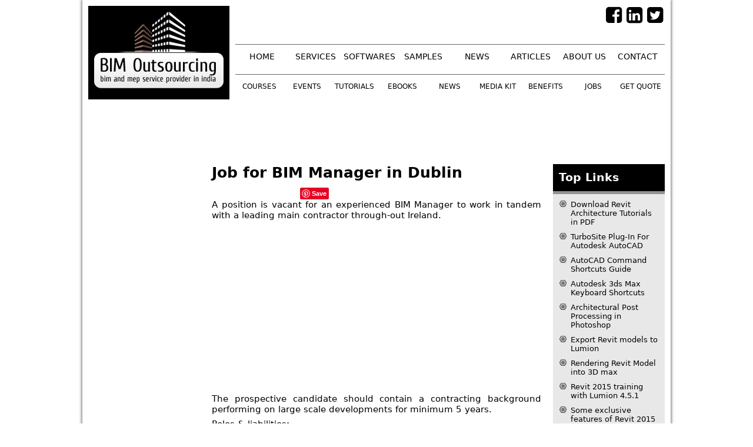

--- FILE ---
content_type: text/html
request_url: https://bimoutsourcing.com/job-for-bim-manager-in-dublin.html
body_size: 4445
content:
<!doctype html>
<html><!-- InstanceBegin template="/Templates/new-layout.dwt" codeOutsideHTMLIsLocked="false" -->
<head>
<meta charset="utf-8">

<link href="css/style-1.css" type="text/css" rel="stylesheet" media="screen">
<link href="font-awesome-4.3.0/css/font-awesome.min.css" type="text/css" rel="stylesheet" media="screen">

<!-- InstanceBeginEditable name="doctitle" -->
<title>BIM Manager | Job for BIM Manager | BIM Jobs</title>
<meta name="Description" content="A position is vacant for an experienced BIM Manager to work in tandem with a leading main contractor through-out Ireland.">

<!-- InstanceEndEditable -->
<!-- InstanceBeginEditable name="head" -->
<!-- InstanceEndEditable -->

<!-- Google tag (gtag.js) -->
<script async src="https://www.googletagmanager.com/gtag/js?id=G-Z7XVD1Z4JR"></script>
<script>
  window.dataLayer = window.dataLayer || [];
  function gtag(){dataLayer.push(arguments);}
  gtag('js', new Date());

  gtag('config', 'G-Z7XVD1Z4JR');
</script>

</head>

<body>

<div class="container">
	<header>
    	<div class="logo"><a href="http://bimoutsourcing.com/"><img src="images/logo1.png" alt="BIM Outsourcing"></a></div>
        <div class="description">
        	<p><a href="https://www.facebook.com/groups/bimoutsourcing/" target="_blank"><i class="fa fa-2x fa-facebook-square"></i></a>&nbsp;&nbsp;&nbsp;<a href="https://www.linkedin.com/groups/4162978/profile" target="_blank"><i class="fa fa-2x fa-linkedin-square"></i></a>&nbsp;&nbsp;&nbsp;<a href="https://twitter.com/bim_qto" target="_blank"><i class="fa fa-2x fa-twitter-square"></i></a></p>
            
            <nav>
                <ul>
                    <li><a href="http://bimoutsourcing.com/index.php">home</a></li>
                    <li><a href="http://bimoutsourcing.com/services.php" target="_blank">services</a></li>
                    <li><a href="http://bimoutsourcing.com/software.html" target="_blank">softwares</a></li>
                    <li><a href="http://bimoutsourcing.com/samples.php" target="_blank">samples</a></li>
                    <li><a href="http://bimoutsourcing.com/bim-news.php">news</a></li>
                    <li><a href="http://bimoutsourcing.com/bim-articles.html" target="_blank">articles</a></li>
                    <li><a href="http://bimoutsourcing.com/about_company.php" target="_blank">about us</a></li>
                    <li><a href="http://bimoutsourcing.com/contact.php" target="_blank">contact</a></li>
                </ul>
            </nav>
            
            <nav>
                <ul>
                    <li><a href="http://bimoutsourcing.com/bim-courses.html" target="_blank">courses</a></li>
                    <li><a href="http://bimoutsourcing.com/bim-events.html" target="_blank">events</a></li>
                    <li><a href="http://bimoutsourcing.com/tutorial.html" target="_blank">tutorials</a></li>
                    <li><a href="http://bimoutsourcing.com/bim-ebooks.html" target="_blank">ebooks</a></li>
                    <li><a href="http://bimoutsourcing.com/bim-news.php" target="_blank">news</a></li>
                    <li><a href="http://bimoutsourcing.com/bim-mediakit.pdf" target="_blank">media kit</a></li>
                    <li><a href="http://bimoutsourcing.com/bim-benefits.html" target="_new">benefits</a></li>
                    <li><a href="http://bimoutsourcing.com/bim-jobs.html">Jobs</a></li>
                    <li><a href="http://bimoutsourcing.com/quote.php" target="_blank">get quote</a></li>
                </ul>
            </nav>
        </div>
        
        <div class="clear"></div>
    </header>
    
    <div class="ad-unit-970x90">
    <script async src="//pagead2.googlesyndication.com/pagead/js/adsbygoogle.js"></script>
    <!-- bim_970x90 -->
    <ins class="adsbygoogle"
         style="display:inline-block;width:970px;height:90px"
         data-ad-client="ca-pub-2823851132210249"
         data-ad-slot="2806243639"></ins>
    <script>
    (adsbygoogle = window.adsbygoogle || []).push({});
    </script>
    </div>
    
    <div class="content">
    	<aside class="content-left">
        	<div class="ad-unit-160x600">
            			<script type="text/javascript"><!--
						google_ad_client = "ca-pub-2823851132210249";
						/* bim160x600 */
						google_ad_slot = "7147339634";
						google_ad_width = 160;
						google_ad_height = 600;
						//-->
						</script>
						<script type="text/javascript"
						src="//pagead2.googlesyndication.com/pagead/show_ads.js">
						</script>
            </div>
            <aside class="right">
            <h3>Benefits</h3>
            <ul>
				<li><a href="http://www.bimoutsourcing.com/structural_designers.php">Benefits of Structural Designers</a></li>
				<li><a href="http://www.bimoutsourcing.com/mechanical_designer.php">Benefits to the Mechanical Designer</a></li>
				<li><a href="http://www.bimoutsourcing.com/plumbing_designer.php">Benefits to the Plumbing Designer</a></li>
				<li><a href="http://www.bimoutsourcing.com/landscape_designer.php">Benefits to the Landscape Designer</a></li>
            </ul>
            </aside>
            <div class="clear"></div>
        </aside>
        <article class="content-right">
        	<h1><!-- InstanceBeginEditable name="header" -->Job for BIM Manager in Dublin<!-- InstanceEndEditable --></h1>
            
            <div class="social">
            <!-- InstanceBeginEditable name="social-plugins" -->
            <div style="width:130px; height:21px; margin-right:10px; float:left; margin-left:10px;">
            	<div id="fb-root"></div>
				<script>(function(d, s, id) {
                  var js, fjs = d.getElementsByTagName(s)[0];
                  if (d.getElementById(id)) return;
                  js = d.createElement(s); js.id = id;
                  js.src = "//connect.facebook.net/en_US/sdk.js#xfbml=1&version=v2.3";
                  fjs.parentNode.insertBefore(js, fjs);
                }(document, 'script', 'facebook-jssdk'));</script>
                
                <div class="fb-like" data-href="http://bimoutsourcing.com/job-for-bim-manager-in-dublin.html" data-layout="button_count" data-action="like" data-show-faces="true" data-share="true"></div>
            </div>
            
            <!-- Place this tag where you want the share button to render. -->
<div class="g-plus" data-action="share" data-annotation="bubble" data-href="http://bimoutsourcing.com/job-for-bim-manager-in-dublin.html"></div>

            <!-- Place this tag after the last share tag. -->
            <script type="text/javascript">
              (function() {
                var po = document.createElement('script'); po.type = 'text/javascript'; po.async = true;
                po.src = 'https://apis.google.com/js/platform.js';
                var s = document.getElementsByTagName('script')[0]; s.parentNode.insertBefore(po, s);
              })();
            </script>

			<script src="//platform.linkedin.com/in.js" type="text/javascript"> lang: en_US</script>
<script type="IN/Share" data-counter="right"></script>
			
            <su:badge layout="2"></su:badge>
			<script type="text/javascript">
			  (function() {
				var li = document.createElement('script'); li.type = 'text/javascript'; li.async = true;
				li.src = ('https:' == document.location.protocol ? 'https:' : 'http:') + '//platform.stumbleupon.com/1/widgets.js';
				var s = document.getElementsByTagName('script')[0]; s.parentNode.insertBefore(li, s);
			  })();
			</script>
            
            <a href="//www.pinterest.com/pin/create/button/" data-pin-do="buttonBookmark"  data-pin-color="red"><img src="//assets.pinterest.com/images/pidgets/pinit_fg_en_rect_red_20.png" /></a>
<!-- Please call pinit.js only once per page -->
<script type="text/javascript" async defer src="//assets.pinterest.com/js/pinit.js"></script>

    <p>A position is vacant for an experienced BIM Manager to work in tandem with a leading main contractor through-out Ireland.</p>
    <p align="center">
    <script async src="//pagead2.googlesyndication.com/pagead/js/adsbygoogle.js"></script>
    <!-- Bim_Responsivelinksadd -->
    <ins class="adsbygoogle"
         style="display:block"
         data-ad-client="ca-pub-2823851132210249"
         data-ad-slot="7160054628"
         data-ad-format="link"></ins>
    <script>
    (adsbygoogle = window.adsbygoogle || []).push({});
    </script>
    </p>
    <p>The prospective candidate should contain a contracting background performing on large scale developments for minimum 5 years.</p>
    <div style="float:right; margin:10px auto; padding-left:10px; width:326px; height:280px;">
    <script type="text/javascript"><!--
    google_ad_client = "ca-pub-2823851132210249";
    /* bimoutsourcing 336x280 */
            google_ad_slot = "3620328967";
            google_ad_width = 336;
            google_ad_height = 280;
            //-->
        </script>
        <script type="text/javascript"
        src="http://pagead2.googlesyndication.com/pagead/show_ads.js">
        </script>
    </div>
    <p>Roles & liabilities:</p>
	<p>� Arrange a framework for BIM execution that is aligned to the growing maturity of the business.<br>� BIM Centre of Excellence lead, liable for knowledge management and allocating best practice.<br>� Direct engagement with the Design Management community to support the drive for better governance of design management and integration with BIM processes.<br>� Assist to develop master information delivery plans and task information delivery plans, set up information structure and standards, agree output formats and authenticate compliance.<br>� Review and enhance internal systems for compliance with industry standards, e.g. filing systems, BIM procedures within IMS.<br>� Set out the proper BIM Digital toolsets for the company along with formation of the perfect software procurement model and supporting the related technical implementation.</p>
    <script async src="//pagead2.googlesyndication.com/pagead/js/adsbygoogle.js"></script>
    <!-- Bim_Responsivelinksadd -->
    <ins class="adsbygoogle"
         style="display:block"
         data-ad-client="ca-pub-2823851132210249"
         data-ad-slot="7160054628"
         data-ad-format="link"></ins>
    <script>
    (adsbygoogle = window.adsbygoogle || []).push({});
    </script>
    </p>
    <p>� Develop operating methods for implementing new software (Revit, Navis works, Civils 3D).<br>� Interpret project specific EIRs to integrate these into supply chain assessments (Consultant and Contractor), develop CIRs for Tier 1 contractor to issue to key suppliers incorporating specific EiR requirements, organize BIM Execution plans and aid in pre-contract response to EIRs.<br>� Work in tandem with the project teams to set up information exchange processes, and CDE management.<br>� Provide direct support at Project level for exploring the benefits of 3D modelling eg. Design optimisation, Construction sequencing, Information management.</p>
    <p align="center">
    <script async src="//pagead2.googlesyndication.com/pagead/js/adsbygoogle.js"></script>
    <!-- Bim_Responsivelinksadd -->
    <ins class="adsbygoogle"
         style="display:block"
         data-ad-client="ca-pub-2823851132210249"
         data-ad-slot="7160054628"
         data-ad-format="link"></ins>
    <script>
    (adsbygoogle = window.adsbygoogle || []).push({});
    </script>
    </p>
    <p>� Support the Work Winning teams in recognizing the best value design and construction for tenders and for responding/selling BIM Capability in Quality Submissions.<br>� Arrange training and awareness of BIM</p>
	<p>Apply online <a href="https://www.irishjobs.ie/apply/8272747" target="_blank">irishjobs.ie</a></p>
    <p><img src="images/bim-manager-jobs.jpg" alt="Job for BIM Manager in Dublin" width="560" border="0" title="Job for BIM Manager in Dublin" /></a></p>
            <!-- InstanceEndEditable -->
            </div>
            
            <!-- InstanceBeginEditable name="content" -->
         	<!-- InstanceEndEditable -->
        	<div class="clear"></div>	
        </article>
        
        <aside class="right">
        	<h3>Top Links</h3>
            <ul>
            	<li><a href="http://bimoutsourcing.com/download-revit-architecture-tutorials-in-pdf.html" target="_blank">Download Revit Architecture Tutorials in PDF</a></li>
                <li><a href="http://bimoutsourcing.com/TurboSite-plug-in-for-Autodesk-AutoCAD.php" target="_blank">TurboSite Plug-In For Autodesk AutoCAD</a></li>
                <li><a href="http://bimoutsourcing.com/autocad-command-shortcuts-guide.html" target="_blank">AutoCAD Command Shortcuts Guide</a></li>
                <li><a href="http://bimoutsourcing.com/autodesk-3ds-Max-keyboard-shortcuts.html" target="_blank">Autodesk 3ds Max Keyboard Shortcuts</a></li>
                <li><a href="http://bimoutsourcing.com/architectural-post-processing-in-photoshop.html" target="_blank">Architectural Post Processing in Photoshop</a></li>
                <li><a href="http://bimoutsourcing.com/export-revit-models-to-lumion.html" target="_blank">Export Revit models to Lumion</a></li>
                <li><a href="http://bimoutsourcing.com/rendering-revit-model-into-3d-max.html">Rendering Revit Model into 3D max</a></li>
                <li><a href="http://bimoutsourcing.com/revit-2015-training-with-lumion-4-5-1.html" target="_blank">Revit 2015 training with Lumion 4.5.1</a></li>
                <li><a href="http://bimoutsourcing.com/some-exclusive-features-of-revit-2015-to-improve-your-revit-workflow.html" target="_blank">Some exclusive features of Revit 2015 to improve your Revit workflow</a></li>
                <li><a href="http://bimoutsourcing.com/how-i-build-a-space-station-in-revit-architecture.html" target="_blank">How I Build a Space Station in Revit Architecture</a></li>
                <li><a href="http://bimoutsourcing.com/2015-3d-PDF-converter-for-revit.html" target="_blank">2015 3D PDF Converter for Revit</a></li>
                <li><a href="http://bimoutsourcing.com/revit-2015-2d-detail-components.html" target="_blank">Revit 2015 2D Detail Components</a></li>
                <li><a href="http://bimoutsourcing.com/top-10-important-rendering-tips-in-revit-architecture.html" target="_blank">Top 10 important Rendering Tips in Revit Architecture</a></li>
                <li><a href="http://bimoutsourcing.com/sketchup-2014-includes-several-BIM-processes.html" target="_blank">SketchUp 2014 includes several BIM processes</a></li>
                <li><a href="http://bimoutsourcing.com/revit-2015-new-features-vs-archicad-17.html" target="_blank">Revit 2015 New Features vs Archicad 17</a></li>
                <li><a href="http://bimoutsourcing.com/download-revit-architecture-2015-tutorial.html" target="_blank">Download Revit Architecture 2015 Tutorial</a></li>
                
            </ul>
        </aside>
        
        <div class="clear"></div>
    </div>
    
    <footer>
   	  <div class="footer-divleft">
        	<h4>Mailing Address :</h4>
            <p>&nbsp;</p>
            <p>We're here to help if you don't know where to look for<br>
          information about BIM.</p>
          	<p>&nbsp;</p>
            <p><img src="images/contact-us.png" alt="BIM Outsourcing - Contact"></p>
            <p>&nbsp;</p>
            <p>21/1 Canal Street, Laketown, VIP crossing</p>
            <p>Kolkata, West Bengal - 700 048</p>
            <p>E mail : <a href="mailto:enquiry@bimoutsourcing.com" style="text-decoration:underline;">enquiry@bimoutsourcing.com</a></p>
			<p>Phone: (+1) 713 429 1909</p>
      </div>
        <div class="footer-divright">
        	<p>All right reserved. All site content copyright.<br>Site Design and Developed by <a href="http://jobs2india.com/" target="_blank" style="text-decoration:underline;">Global Associates</a></p>
        </div>
        <div class="clear"></div>
    </footer>
    
    <div class="clear"></div>
</div>


</body>
<!-- InstanceEnd --></html>


--- FILE ---
content_type: text/html; charset=utf-8
request_url: https://accounts.google.com/o/oauth2/postmessageRelay?parent=https%3A%2F%2Fbimoutsourcing.com&jsh=m%3B%2F_%2Fscs%2Fabc-static%2F_%2Fjs%2Fk%3Dgapi.lb.en.2kN9-TZiXrM.O%2Fd%3D1%2Frs%3DAHpOoo_B4hu0FeWRuWHfxnZ3V0WubwN7Qw%2Fm%3D__features__
body_size: 162
content:
<!DOCTYPE html><html><head><title></title><meta http-equiv="content-type" content="text/html; charset=utf-8"><meta http-equiv="X-UA-Compatible" content="IE=edge"><meta name="viewport" content="width=device-width, initial-scale=1, minimum-scale=1, maximum-scale=1, user-scalable=0"><script src='https://ssl.gstatic.com/accounts/o/2580342461-postmessagerelay.js' nonce="_CkhiokOjNy4sDzDfHX47A"></script></head><body><script type="text/javascript" src="https://apis.google.com/js/rpc:shindig_random.js?onload=init" nonce="_CkhiokOjNy4sDzDfHX47A"></script></body></html>

--- FILE ---
content_type: text/html; charset=utf-8
request_url: https://www.google.com/recaptcha/api2/aframe
body_size: 266
content:
<!DOCTYPE HTML><html><head><meta http-equiv="content-type" content="text/html; charset=UTF-8"></head><body><script nonce="2xA8z80e9qQQR-eWpNbP1A">/** Anti-fraud and anti-abuse applications only. See google.com/recaptcha */ try{var clients={'sodar':'https://pagead2.googlesyndication.com/pagead/sodar?'};window.addEventListener("message",function(a){try{if(a.source===window.parent){var b=JSON.parse(a.data);var c=clients[b['id']];if(c){var d=document.createElement('img');d.src=c+b['params']+'&rc='+(localStorage.getItem("rc::a")?sessionStorage.getItem("rc::b"):"");window.document.body.appendChild(d);sessionStorage.setItem("rc::e",parseInt(sessionStorage.getItem("rc::e")||0)+1);localStorage.setItem("rc::h",'1769498115561');}}}catch(b){}});window.parent.postMessage("_grecaptcha_ready", "*");}catch(b){}</script></body></html>